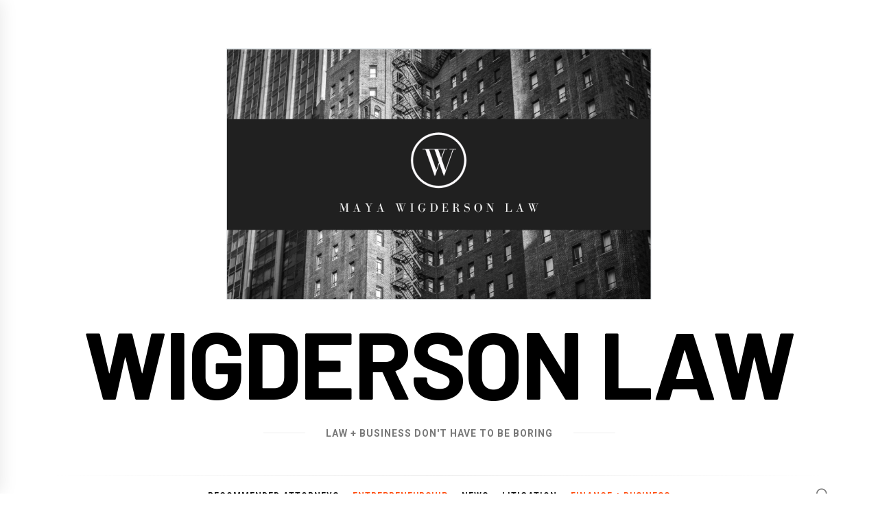

--- FILE ---
content_type: text/html; charset=UTF-8
request_url: https://www.wigderson.com/setting-up-infrastructure-for-a-new-business-how-to-start-a-supplement-company/
body_size: 13756
content:
<!DOCTYPE html>
<html lang="en-US" prefix="og: https://ogp.me/ns#">
<head>
    <meta charset="UTF-8">
    <meta name="viewport" content="width=device-width, initial-scale=1.0, maximum-scale=1.0, user-scalable=no" />
    <link rel="profile" href="https://gmpg.org/xfn/11">

    	<style>img:is([sizes="auto" i], [sizes^="auto," i]) { contain-intrinsic-size: 3000px 1500px }</style>
		<meta name="robots" content="index" />

<!-- Search Engine Optimization by Rank Math PRO - https://rankmath.com/ -->
<title>Setting Up Infrastructure For a New Business: How To Start A Supplement Company - Wigderson Law</title>
<meta name="description" content="Vitamins and supplements are a booming enterprise in today&#039;s world. Health and wellness are especially popular right now, amidst the coronavirus pandemic."/>
<meta name="robots" content="follow, index, max-snippet:-1, max-video-preview:-1, max-image-preview:large"/>
<link rel="canonical" href="https://www.wigderson.com/setting-up-infrastructure-for-a-new-business-how-to-start-a-supplement-company/" />
<meta property="og:locale" content="en_US" />
<meta property="og:type" content="article" />
<meta property="og:title" content="Setting Up Infrastructure For a New Business: How To Start A Supplement Company - Wigderson Law" />
<meta property="og:description" content="Vitamins and supplements are a booming enterprise in today&#039;s world. Health and wellness are especially popular right now, amidst the coronavirus pandemic." />
<meta property="og:url" content="https://www.wigderson.com/setting-up-infrastructure-for-a-new-business-how-to-start-a-supplement-company/" />
<meta property="og:site_name" content="Wigderson Law" />
<meta property="article:section" content="Entrepreneurship" />
<meta property="og:updated_time" content="2020-10-21T13:59:13+00:00" />
<meta property="og:image" content="https://www.wigderson.com/wp-content/uploads/2020/10/pic1-40.jpg" />
<meta property="og:image:secure_url" content="https://www.wigderson.com/wp-content/uploads/2020/10/pic1-40.jpg" />
<meta property="og:image:width" content="1920" />
<meta property="og:image:height" content="1280" />
<meta property="og:image:alt" content="Setting Up Infrastructure For a New Business: How To Start A Supplement Company" />
<meta property="og:image:type" content="image/jpeg" />
<meta property="article:published_time" content="2020-10-21T13:59:08+00:00" />
<meta property="article:modified_time" content="2020-10-21T13:59:13+00:00" />
<meta name="twitter:card" content="summary_large_image" />
<meta name="twitter:title" content="Setting Up Infrastructure For a New Business: How To Start A Supplement Company - Wigderson Law" />
<meta name="twitter:description" content="Vitamins and supplements are a booming enterprise in today&#039;s world. Health and wellness are especially popular right now, amidst the coronavirus pandemic." />
<meta name="twitter:image" content="https://www.wigderson.com/wp-content/uploads/2020/10/pic1-40.jpg" />
<meta name="twitter:label1" content="Written by" />
<meta name="twitter:data1" content="Lucy Riley" />
<meta name="twitter:label2" content="Time to read" />
<meta name="twitter:data2" content="3 minutes" />
<script type="application/ld+json" class="rank-math-schema-pro">{"@context":"https://schema.org","@graph":[{"@type":["Website","Organization"],"@id":"https://www.wigderson.com/#organization","name":"Wigderson Law","url":"https://www.wigderson.com"},{"@type":"WebSite","@id":"https://www.wigderson.com/#website","url":"https://www.wigderson.com","name":"Wigderson Law","publisher":{"@id":"https://www.wigderson.com/#organization"},"inLanguage":"en-US"},{"@type":"ImageObject","@id":"https://www.wigderson.com/wp-content/uploads/2020/10/pic1-40.jpg","url":"https://www.wigderson.com/wp-content/uploads/2020/10/pic1-40.jpg","width":"1920","height":"1280","inLanguage":"en-US"},{"@type":"WebPage","@id":"https://www.wigderson.com/setting-up-infrastructure-for-a-new-business-how-to-start-a-supplement-company/#webpage","url":"https://www.wigderson.com/setting-up-infrastructure-for-a-new-business-how-to-start-a-supplement-company/","name":"Setting Up Infrastructure For a New Business: How To Start A Supplement Company - Wigderson Law","datePublished":"2020-10-21T13:59:08+00:00","dateModified":"2020-10-21T13:59:13+00:00","isPartOf":{"@id":"https://www.wigderson.com/#website"},"primaryImageOfPage":{"@id":"https://www.wigderson.com/wp-content/uploads/2020/10/pic1-40.jpg"},"inLanguage":"en-US"},{"@type":"Person","@id":"https://www.wigderson.com/author/lucy-riley/","name":"Lucy Riley","url":"https://www.wigderson.com/author/lucy-riley/","image":{"@type":"ImageObject","@id":"https://secure.gravatar.com/avatar/feb907012854385da9ca27956389fda6f4107000f2d07513ff6fb93500b743c8?s=96&amp;d=mm&amp;r=g","url":"https://secure.gravatar.com/avatar/feb907012854385da9ca27956389fda6f4107000f2d07513ff6fb93500b743c8?s=96&amp;d=mm&amp;r=g","caption":"Lucy Riley","inLanguage":"en-US"},"worksFor":{"@id":"https://www.wigderson.com/#organization"}},{"@type":"BlogPosting","headline":"Setting Up Infrastructure For a New Business: How To Start A Supplement Company - Wigderson Law","datePublished":"2020-10-21T13:59:08+00:00","dateModified":"2020-10-21T13:59:13+00:00","articleSection":"Entrepreneurship, Finance + Business","author":{"@id":"https://www.wigderson.com/author/lucy-riley/","name":"Lucy Riley"},"publisher":{"@id":"https://www.wigderson.com/#organization"},"description":"Vitamins and\u00a0supplements are a booming enterprise\u00a0in today&#039;s world. Health and wellness are especially popular right now, amidst the coronavirus pandemic.","name":"Setting Up Infrastructure For a New Business: How To Start A Supplement Company - Wigderson Law","@id":"https://www.wigderson.com/setting-up-infrastructure-for-a-new-business-how-to-start-a-supplement-company/#richSnippet","isPartOf":{"@id":"https://www.wigderson.com/setting-up-infrastructure-for-a-new-business-how-to-start-a-supplement-company/#webpage"},"image":{"@id":"https://www.wigderson.com/wp-content/uploads/2020/10/pic1-40.jpg"},"inLanguage":"en-US","mainEntityOfPage":{"@id":"https://www.wigderson.com/setting-up-infrastructure-for-a-new-business-how-to-start-a-supplement-company/#webpage"}}]}</script>
<!-- /Rank Math WordPress SEO plugin -->

<link rel='dns-prefetch' href='//fonts.googleapis.com' />
<link rel='dns-prefetch' href='//www.googletagmanager.com' />
<link rel="alternate" type="application/rss+xml" title="Wigderson Law &raquo; Feed" href="https://www.wigderson.com/feed/" />
<link rel="alternate" type="application/rss+xml" title="Wigderson Law &raquo; Comments Feed" href="https://www.wigderson.com/comments/feed/" />
<script type="text/javascript">
/* <![CDATA[ */
window._wpemojiSettings = {"baseUrl":"https:\/\/s.w.org\/images\/core\/emoji\/16.0.1\/72x72\/","ext":".png","svgUrl":"https:\/\/s.w.org\/images\/core\/emoji\/16.0.1\/svg\/","svgExt":".svg","source":{"concatemoji":"https:\/\/www.wigderson.com\/wp-includes\/js\/wp-emoji-release.min.js"}};
/*! This file is auto-generated */
!function(s,n){var o,i,e;function c(e){try{var t={supportTests:e,timestamp:(new Date).valueOf()};sessionStorage.setItem(o,JSON.stringify(t))}catch(e){}}function p(e,t,n){e.clearRect(0,0,e.canvas.width,e.canvas.height),e.fillText(t,0,0);var t=new Uint32Array(e.getImageData(0,0,e.canvas.width,e.canvas.height).data),a=(e.clearRect(0,0,e.canvas.width,e.canvas.height),e.fillText(n,0,0),new Uint32Array(e.getImageData(0,0,e.canvas.width,e.canvas.height).data));return t.every(function(e,t){return e===a[t]})}function u(e,t){e.clearRect(0,0,e.canvas.width,e.canvas.height),e.fillText(t,0,0);for(var n=e.getImageData(16,16,1,1),a=0;a<n.data.length;a++)if(0!==n.data[a])return!1;return!0}function f(e,t,n,a){switch(t){case"flag":return n(e,"\ud83c\udff3\ufe0f\u200d\u26a7\ufe0f","\ud83c\udff3\ufe0f\u200b\u26a7\ufe0f")?!1:!n(e,"\ud83c\udde8\ud83c\uddf6","\ud83c\udde8\u200b\ud83c\uddf6")&&!n(e,"\ud83c\udff4\udb40\udc67\udb40\udc62\udb40\udc65\udb40\udc6e\udb40\udc67\udb40\udc7f","\ud83c\udff4\u200b\udb40\udc67\u200b\udb40\udc62\u200b\udb40\udc65\u200b\udb40\udc6e\u200b\udb40\udc67\u200b\udb40\udc7f");case"emoji":return!a(e,"\ud83e\udedf")}return!1}function g(e,t,n,a){var r="undefined"!=typeof WorkerGlobalScope&&self instanceof WorkerGlobalScope?new OffscreenCanvas(300,150):s.createElement("canvas"),o=r.getContext("2d",{willReadFrequently:!0}),i=(o.textBaseline="top",o.font="600 32px Arial",{});return e.forEach(function(e){i[e]=t(o,e,n,a)}),i}function t(e){var t=s.createElement("script");t.src=e,t.defer=!0,s.head.appendChild(t)}"undefined"!=typeof Promise&&(o="wpEmojiSettingsSupports",i=["flag","emoji"],n.supports={everything:!0,everythingExceptFlag:!0},e=new Promise(function(e){s.addEventListener("DOMContentLoaded",e,{once:!0})}),new Promise(function(t){var n=function(){try{var e=JSON.parse(sessionStorage.getItem(o));if("object"==typeof e&&"number"==typeof e.timestamp&&(new Date).valueOf()<e.timestamp+604800&&"object"==typeof e.supportTests)return e.supportTests}catch(e){}return null}();if(!n){if("undefined"!=typeof Worker&&"undefined"!=typeof OffscreenCanvas&&"undefined"!=typeof URL&&URL.createObjectURL&&"undefined"!=typeof Blob)try{var e="postMessage("+g.toString()+"("+[JSON.stringify(i),f.toString(),p.toString(),u.toString()].join(",")+"));",a=new Blob([e],{type:"text/javascript"}),r=new Worker(URL.createObjectURL(a),{name:"wpTestEmojiSupports"});return void(r.onmessage=function(e){c(n=e.data),r.terminate(),t(n)})}catch(e){}c(n=g(i,f,p,u))}t(n)}).then(function(e){for(var t in e)n.supports[t]=e[t],n.supports.everything=n.supports.everything&&n.supports[t],"flag"!==t&&(n.supports.everythingExceptFlag=n.supports.everythingExceptFlag&&n.supports[t]);n.supports.everythingExceptFlag=n.supports.everythingExceptFlag&&!n.supports.flag,n.DOMReady=!1,n.readyCallback=function(){n.DOMReady=!0}}).then(function(){return e}).then(function(){var e;n.supports.everything||(n.readyCallback(),(e=n.source||{}).concatemoji?t(e.concatemoji):e.wpemoji&&e.twemoji&&(t(e.twemoji),t(e.wpemoji)))}))}((window,document),window._wpemojiSettings);
/* ]]> */
</script>
<style id='wp-emoji-styles-inline-css' type='text/css'>

	img.wp-smiley, img.emoji {
		display: inline !important;
		border: none !important;
		box-shadow: none !important;
		height: 1em !important;
		width: 1em !important;
		margin: 0 0.07em !important;
		vertical-align: -0.1em !important;
		background: none !important;
		padding: 0 !important;
	}
</style>
<link rel='stylesheet' id='wp-block-library-css' href='https://www.wigderson.com/wp-includes/css/dist/block-library/style.min.css' type='text/css' media='all' />
<style id='classic-theme-styles-inline-css' type='text/css'>
/*! This file is auto-generated */
.wp-block-button__link{color:#fff;background-color:#32373c;border-radius:9999px;box-shadow:none;text-decoration:none;padding:calc(.667em + 2px) calc(1.333em + 2px);font-size:1.125em}.wp-block-file__button{background:#32373c;color:#fff;text-decoration:none}
</style>
<style id='global-styles-inline-css' type='text/css'>
:root{--wp--preset--aspect-ratio--square: 1;--wp--preset--aspect-ratio--4-3: 4/3;--wp--preset--aspect-ratio--3-4: 3/4;--wp--preset--aspect-ratio--3-2: 3/2;--wp--preset--aspect-ratio--2-3: 2/3;--wp--preset--aspect-ratio--16-9: 16/9;--wp--preset--aspect-ratio--9-16: 9/16;--wp--preset--color--black: #000000;--wp--preset--color--cyan-bluish-gray: #abb8c3;--wp--preset--color--white: #ffffff;--wp--preset--color--pale-pink: #f78da7;--wp--preset--color--vivid-red: #cf2e2e;--wp--preset--color--luminous-vivid-orange: #ff6900;--wp--preset--color--luminous-vivid-amber: #fcb900;--wp--preset--color--light-green-cyan: #7bdcb5;--wp--preset--color--vivid-green-cyan: #00d084;--wp--preset--color--pale-cyan-blue: #8ed1fc;--wp--preset--color--vivid-cyan-blue: #0693e3;--wp--preset--color--vivid-purple: #9b51e0;--wp--preset--gradient--vivid-cyan-blue-to-vivid-purple: linear-gradient(135deg,rgba(6,147,227,1) 0%,rgb(155,81,224) 100%);--wp--preset--gradient--light-green-cyan-to-vivid-green-cyan: linear-gradient(135deg,rgb(122,220,180) 0%,rgb(0,208,130) 100%);--wp--preset--gradient--luminous-vivid-amber-to-luminous-vivid-orange: linear-gradient(135deg,rgba(252,185,0,1) 0%,rgba(255,105,0,1) 100%);--wp--preset--gradient--luminous-vivid-orange-to-vivid-red: linear-gradient(135deg,rgba(255,105,0,1) 0%,rgb(207,46,46) 100%);--wp--preset--gradient--very-light-gray-to-cyan-bluish-gray: linear-gradient(135deg,rgb(238,238,238) 0%,rgb(169,184,195) 100%);--wp--preset--gradient--cool-to-warm-spectrum: linear-gradient(135deg,rgb(74,234,220) 0%,rgb(151,120,209) 20%,rgb(207,42,186) 40%,rgb(238,44,130) 60%,rgb(251,105,98) 80%,rgb(254,248,76) 100%);--wp--preset--gradient--blush-light-purple: linear-gradient(135deg,rgb(255,206,236) 0%,rgb(152,150,240) 100%);--wp--preset--gradient--blush-bordeaux: linear-gradient(135deg,rgb(254,205,165) 0%,rgb(254,45,45) 50%,rgb(107,0,62) 100%);--wp--preset--gradient--luminous-dusk: linear-gradient(135deg,rgb(255,203,112) 0%,rgb(199,81,192) 50%,rgb(65,88,208) 100%);--wp--preset--gradient--pale-ocean: linear-gradient(135deg,rgb(255,245,203) 0%,rgb(182,227,212) 50%,rgb(51,167,181) 100%);--wp--preset--gradient--electric-grass: linear-gradient(135deg,rgb(202,248,128) 0%,rgb(113,206,126) 100%);--wp--preset--gradient--midnight: linear-gradient(135deg,rgb(2,3,129) 0%,rgb(40,116,252) 100%);--wp--preset--font-size--small: 13px;--wp--preset--font-size--medium: 20px;--wp--preset--font-size--large: 36px;--wp--preset--font-size--x-large: 42px;--wp--preset--spacing--20: 0.44rem;--wp--preset--spacing--30: 0.67rem;--wp--preset--spacing--40: 1rem;--wp--preset--spacing--50: 1.5rem;--wp--preset--spacing--60: 2.25rem;--wp--preset--spacing--70: 3.38rem;--wp--preset--spacing--80: 5.06rem;--wp--preset--shadow--natural: 6px 6px 9px rgba(0, 0, 0, 0.2);--wp--preset--shadow--deep: 12px 12px 50px rgba(0, 0, 0, 0.4);--wp--preset--shadow--sharp: 6px 6px 0px rgba(0, 0, 0, 0.2);--wp--preset--shadow--outlined: 6px 6px 0px -3px rgba(255, 255, 255, 1), 6px 6px rgba(0, 0, 0, 1);--wp--preset--shadow--crisp: 6px 6px 0px rgba(0, 0, 0, 1);}:where(.is-layout-flex){gap: 0.5em;}:where(.is-layout-grid){gap: 0.5em;}body .is-layout-flex{display: flex;}.is-layout-flex{flex-wrap: wrap;align-items: center;}.is-layout-flex > :is(*, div){margin: 0;}body .is-layout-grid{display: grid;}.is-layout-grid > :is(*, div){margin: 0;}:where(.wp-block-columns.is-layout-flex){gap: 2em;}:where(.wp-block-columns.is-layout-grid){gap: 2em;}:where(.wp-block-post-template.is-layout-flex){gap: 1.25em;}:where(.wp-block-post-template.is-layout-grid){gap: 1.25em;}.has-black-color{color: var(--wp--preset--color--black) !important;}.has-cyan-bluish-gray-color{color: var(--wp--preset--color--cyan-bluish-gray) !important;}.has-white-color{color: var(--wp--preset--color--white) !important;}.has-pale-pink-color{color: var(--wp--preset--color--pale-pink) !important;}.has-vivid-red-color{color: var(--wp--preset--color--vivid-red) !important;}.has-luminous-vivid-orange-color{color: var(--wp--preset--color--luminous-vivid-orange) !important;}.has-luminous-vivid-amber-color{color: var(--wp--preset--color--luminous-vivid-amber) !important;}.has-light-green-cyan-color{color: var(--wp--preset--color--light-green-cyan) !important;}.has-vivid-green-cyan-color{color: var(--wp--preset--color--vivid-green-cyan) !important;}.has-pale-cyan-blue-color{color: var(--wp--preset--color--pale-cyan-blue) !important;}.has-vivid-cyan-blue-color{color: var(--wp--preset--color--vivid-cyan-blue) !important;}.has-vivid-purple-color{color: var(--wp--preset--color--vivid-purple) !important;}.has-black-background-color{background-color: var(--wp--preset--color--black) !important;}.has-cyan-bluish-gray-background-color{background-color: var(--wp--preset--color--cyan-bluish-gray) !important;}.has-white-background-color{background-color: var(--wp--preset--color--white) !important;}.has-pale-pink-background-color{background-color: var(--wp--preset--color--pale-pink) !important;}.has-vivid-red-background-color{background-color: var(--wp--preset--color--vivid-red) !important;}.has-luminous-vivid-orange-background-color{background-color: var(--wp--preset--color--luminous-vivid-orange) !important;}.has-luminous-vivid-amber-background-color{background-color: var(--wp--preset--color--luminous-vivid-amber) !important;}.has-light-green-cyan-background-color{background-color: var(--wp--preset--color--light-green-cyan) !important;}.has-vivid-green-cyan-background-color{background-color: var(--wp--preset--color--vivid-green-cyan) !important;}.has-pale-cyan-blue-background-color{background-color: var(--wp--preset--color--pale-cyan-blue) !important;}.has-vivid-cyan-blue-background-color{background-color: var(--wp--preset--color--vivid-cyan-blue) !important;}.has-vivid-purple-background-color{background-color: var(--wp--preset--color--vivid-purple) !important;}.has-black-border-color{border-color: var(--wp--preset--color--black) !important;}.has-cyan-bluish-gray-border-color{border-color: var(--wp--preset--color--cyan-bluish-gray) !important;}.has-white-border-color{border-color: var(--wp--preset--color--white) !important;}.has-pale-pink-border-color{border-color: var(--wp--preset--color--pale-pink) !important;}.has-vivid-red-border-color{border-color: var(--wp--preset--color--vivid-red) !important;}.has-luminous-vivid-orange-border-color{border-color: var(--wp--preset--color--luminous-vivid-orange) !important;}.has-luminous-vivid-amber-border-color{border-color: var(--wp--preset--color--luminous-vivid-amber) !important;}.has-light-green-cyan-border-color{border-color: var(--wp--preset--color--light-green-cyan) !important;}.has-vivid-green-cyan-border-color{border-color: var(--wp--preset--color--vivid-green-cyan) !important;}.has-pale-cyan-blue-border-color{border-color: var(--wp--preset--color--pale-cyan-blue) !important;}.has-vivid-cyan-blue-border-color{border-color: var(--wp--preset--color--vivid-cyan-blue) !important;}.has-vivid-purple-border-color{border-color: var(--wp--preset--color--vivid-purple) !important;}.has-vivid-cyan-blue-to-vivid-purple-gradient-background{background: var(--wp--preset--gradient--vivid-cyan-blue-to-vivid-purple) !important;}.has-light-green-cyan-to-vivid-green-cyan-gradient-background{background: var(--wp--preset--gradient--light-green-cyan-to-vivid-green-cyan) !important;}.has-luminous-vivid-amber-to-luminous-vivid-orange-gradient-background{background: var(--wp--preset--gradient--luminous-vivid-amber-to-luminous-vivid-orange) !important;}.has-luminous-vivid-orange-to-vivid-red-gradient-background{background: var(--wp--preset--gradient--luminous-vivid-orange-to-vivid-red) !important;}.has-very-light-gray-to-cyan-bluish-gray-gradient-background{background: var(--wp--preset--gradient--very-light-gray-to-cyan-bluish-gray) !important;}.has-cool-to-warm-spectrum-gradient-background{background: var(--wp--preset--gradient--cool-to-warm-spectrum) !important;}.has-blush-light-purple-gradient-background{background: var(--wp--preset--gradient--blush-light-purple) !important;}.has-blush-bordeaux-gradient-background{background: var(--wp--preset--gradient--blush-bordeaux) !important;}.has-luminous-dusk-gradient-background{background: var(--wp--preset--gradient--luminous-dusk) !important;}.has-pale-ocean-gradient-background{background: var(--wp--preset--gradient--pale-ocean) !important;}.has-electric-grass-gradient-background{background: var(--wp--preset--gradient--electric-grass) !important;}.has-midnight-gradient-background{background: var(--wp--preset--gradient--midnight) !important;}.has-small-font-size{font-size: var(--wp--preset--font-size--small) !important;}.has-medium-font-size{font-size: var(--wp--preset--font-size--medium) !important;}.has-large-font-size{font-size: var(--wp--preset--font-size--large) !important;}.has-x-large-font-size{font-size: var(--wp--preset--font-size--x-large) !important;}
:where(.wp-block-post-template.is-layout-flex){gap: 1.25em;}:where(.wp-block-post-template.is-layout-grid){gap: 1.25em;}
:where(.wp-block-columns.is-layout-flex){gap: 2em;}:where(.wp-block-columns.is-layout-grid){gap: 2em;}
:root :where(.wp-block-pullquote){font-size: 1.5em;line-height: 1.6;}
</style>
<link crossorigin="anonymous" rel='stylesheet' id='blog-prime-google-fonts-css' href='https://fonts.googleapis.com/css?family=Roboto:300,300i,400,400i,700,700i|Barlow:300,300i,400,400i,700,700i|Playfair%20Display:400,400i,700,700i' type='text/css' media='all' />
<link rel='stylesheet' id='ionicons-css' href='https://www.wigderson.com/wp-content/themes/blog-prime/assets/lib/ionicons/css/ionicons.min.css' type='text/css' media='all' />
<link rel='stylesheet' id='slick-css' href='https://www.wigderson.com/wp-content/themes/blog-prime/assets/lib/slick/css/slick.min.css' type='text/css' media='all' />
<link rel='stylesheet' id='magnific-popup-css' href='https://www.wigderson.com/wp-content/themes/blog-prime/assets/lib/magnific-popup/magnific-popup.css' type='text/css' media='all' />
<link rel='stylesheet' id='sidr-nav-css' href='https://www.wigderson.com/wp-content/themes/blog-prime/assets/lib/sidr/css/jquery.sidr.dark.css' type='text/css' media='all' />
<link rel='stylesheet' id='aos-css' href='https://www.wigderson.com/wp-content/themes/blog-prime/assets/lib/aos/css/aos.css' type='text/css' media='all' />
<link rel='stylesheet' id='blog-prime-style-css' href='https://www.wigderson.com/wp-content/themes/blog-prime/style.css' type='text/css' media='all' />
<script type="text/javascript" src="https://www.wigderson.com/wp-content/plugins/enable-jquery-migrate-helper/js/jquery/jquery-1.12.4-wp.js" id="jquery-core-js"></script>
<script type="text/javascript" src="https://www.wigderson.com/wp-content/plugins/enable-jquery-migrate-helper/js/jquery-migrate/jquery-migrate-1.4.1-wp.js" id="jquery-migrate-js"></script>
<script type="text/javascript" src="https://www.wigderson.com/wp-content/plugins/metasync/public/js/metasync-public.js" id="metasync-js"></script>
<link rel="https://api.w.org/" href="https://www.wigderson.com/wp-json/" /><link rel="alternate" title="JSON" type="application/json" href="https://www.wigderson.com/wp-json/wp/v2/posts/185" /><link rel="EditURI" type="application/rsd+xml" title="RSD" href="https://www.wigderson.com/xmlrpc.php?rsd" />
<meta name="generator" content="WordPress 6.8.2" />
<link rel='shortlink' href='https://www.wigderson.com/?p=185' />
<link rel="alternate" title="oEmbed (JSON)" type="application/json+oembed" href="https://www.wigderson.com/wp-json/oembed/1.0/embed?url=https%3A%2F%2Fwww.wigderson.com%2Fsetting-up-infrastructure-for-a-new-business-how-to-start-a-supplement-company%2F" />
<link rel="alternate" title="oEmbed (XML)" type="text/xml+oembed" href="https://www.wigderson.com/wp-json/oembed/1.0/embed?url=https%3A%2F%2Fwww.wigderson.com%2Fsetting-up-infrastructure-for-a-new-business-how-to-start-a-supplement-company%2F&#038;format=xml" />
<meta name="generator" content="Site Kit by Google 1.168.0" /><style type="text/css">.recentcomments a{display:inline !important;padding:0 !important;margin:0 !important;}</style>
<!-- Google Tag Manager -->
<script>(function(w,d,s,l,i){w[l]=w[l]||[];w[l].push({'gtm.start':
new Date().getTime(),event:'gtm.js'});var f=d.getElementsByTagName(s)[0],
j=d.createElement(s),dl=l!='dataLayer'?'&l='+l:'';j.async=true;j.src=
'https://www.googletagmanager.com/gtm.js?id='+i+dl;f.parentNode.insertBefore(j,f);
})(window,document,'script','dataLayer','GTM-KT4ZWSXL');</script>
<!-- End Google Tag Manager -->

<script type="text/javascript" id="searchatlas" src="https://dashboard.searchatlas.com/scripts/seoAutopilot.js"></script>
<link rel="amphtml" href="https://www.wigderson.com/setting-up-infrastructure-for-a-new-business-how-to-start-a-supplement-company/amp/"><link rel="icon" href="https://www.wigderson.com/wp-content/uploads/2020/09/Screen-Shot-2020-09-14-at-12.40.39-PM-150x150.png" sizes="32x32" />
<link rel="icon" href="https://www.wigderson.com/wp-content/uploads/2020/09/Screen-Shot-2020-09-14-at-12.40.39-PM.png" sizes="192x192" />
<link rel="apple-touch-icon" href="https://www.wigderson.com/wp-content/uploads/2020/09/Screen-Shot-2020-09-14-at-12.40.39-PM.png" />
<meta name="msapplication-TileImage" content="https://www.wigderson.com/wp-content/uploads/2020/09/Screen-Shot-2020-09-14-at-12.40.39-PM.png" />
</head>

<body class="wp-singular post-template-default single single-post postid-185 single-format-standard wp-custom-logo wp-theme-blog-prime right-sidebar no-offcanvas">
    
    <div class="preloader">
        <div class="blobs">
            <div class="blob-center"></div>
            <div class="blob"></div>
            <div class="blob"></div>
            <div class="blob"></div>
            <div class="blob"></div>
            <div class="blob"></div>
            <div class="blob"></div>
        </div>
        <svg xmlns="http://www.w3.org/2000/svg" version="1.1">
            <defs>
                <filter id="goo">
                    <feGaussianBlur in="SourceGraphic" stdDeviation="10" result="blur" />
                    <feColorMatrix in="blur" values="1 0 0 0 0  0 1 0 0 0  0 0 1 0 0  0 0 0 18 -7" result="goo" />
                    <feBlend in="SourceGraphic" in2="goo" />
                </filter>
            </defs>
        </svg>

    </div>


<div id="page" class="site">
    <a class="skip-link screen-reader-text" href="#content">Skip to content</a>

    
    <header id="masthead" class="site-header " >
        
        <div class="site-middlebar twp-align-center">
            <div class="wrapper">
                <div class="middlebar-items">

                    <div class="site-branding">
                        <a href="https://www.wigderson.com/" class="custom-logo-link" rel="home"><img width="1684" height="996" src="https://www.wigderson.com/wp-content/uploads/2020/09/wigderson-law.png" class="custom-logo" alt="Wigderson Law" decoding="async" fetchpriority="high" srcset="https://www.wigderson.com/wp-content/uploads/2020/09/wigderson-law.png 1684w, https://www.wigderson.com/wp-content/uploads/2020/09/wigderson-law-300x177.png 300w, https://www.wigderson.com/wp-content/uploads/2020/09/wigderson-law-768x454.png 768w, https://www.wigderson.com/wp-content/uploads/2020/09/wigderson-law-1024x606.png 1024w" sizes="(max-width: 1684px) 100vw, 1684px" /></a>                            <p class="site-title">
                                <a href="https://www.wigderson.com/" rel="home">Wigderson Law</a>
                            </p>
                                                    <p class="site-description">
                               <span>Law + Business Don&#039;t Have to be Boring</span>
                            </p>
                                            </div><!-- .site-branding -->

                    
                </div>
            </div>
        </div>
        <nav id="site-navigation" class="main-navigation">
            <div class="wrapper">
                <div class="navigation-area">

                                        <div class="nav-right">
                        
                        <span class="icon-search">
                            <i class="ion-ios-search"></i>
                        </span>

                        
                                                
                    </div>

                    <div class="toggle-menu" aria-controls="primary-menu" aria-expanded="false">
                        <a class="offcanvas-toggle" href="#">
                            <div class="trigger-icon">
                               <span class="menu-label">
                                    Menu                                </span>
                            </div>
                        </a>
                    </div>

                    <div class="menu"><ul id="primary-menu" class="menu"><li id="menu-item-25" class="menu-item menu-item-type-taxonomy menu-item-object-category menu-item-25"><a href="https://www.wigderson.com/recommended-attorneys/">Recommended Attorneys</a></li>
<li id="menu-item-26" class="menu-item menu-item-type-taxonomy menu-item-object-category current-post-ancestor current-menu-parent current-post-parent menu-item-26"><a href="https://www.wigderson.com/entrepreneurship/">Entrepreneurship</a></li>
<li id="menu-item-27" class="menu-item menu-item-type-taxonomy menu-item-object-category menu-item-27"><a href="https://www.wigderson.com/news/">News</a></li>
<li id="menu-item-28" class="menu-item menu-item-type-taxonomy menu-item-object-category menu-item-28"><a href="https://www.wigderson.com/litigation/">Litigation</a></li>
<li id="menu-item-37" class="menu-item menu-item-type-taxonomy menu-item-object-category current-post-ancestor current-menu-parent current-post-parent menu-item-37"><a href="https://www.wigderson.com/finance-business/">Finance + Business</a></li>
</ul></div>                </div>
            </div>
        </nav><!-- #site-navigation -->
    </header><!-- #masthead -->

    
        <div class="twp-inner-banner">
            <div class="wrapper">

                <nav role="navigation" aria-label="Breadcrumbs" class="breadcrumb-trail breadcrumbs" itemprop="breadcrumb"><ul class="trail-items" itemscope itemtype="http://schema.org/BreadcrumbList"><meta name="numberOfItems" content="3" /><meta name="itemListOrder" content="Ascending" /><li itemprop="itemListElement" itemscope itemtype="http://schema.org/ListItem" class="trail-item trail-begin"><a href="https://www.wigderson.com/" rel="home"><span itemprop="name">Home</span></a><meta itemprop="position" content="1" /></li><li itemprop="itemListElement" itemscope itemtype="http://schema.org/ListItem" class="trail-item"><a href="https://www.wigderson.com/entrepreneurship/"><span itemprop="name">Entrepreneurship</span></a><meta itemprop="position" content="2" /></li><li itemprop="itemListElement" itemscope itemtype="http://schema.org/ListItem" class="trail-item trail-end"><span itemprop="name">Setting Up Infrastructure For a New Business: How To Start A Supplement Company</span><meta itemprop="position" content="3" /></li></ul></nav>
                <div class="twp-banner-details">

                    <div class="entry-meta entry-meta-category"><span class="cat-links"><a href="https://www.wigderson.com/entrepreneurship/" rel="category tag">Entrepreneurship</a> <a href="https://www.wigderson.com/finance-business/" rel="category tag">Finance + Business</a></span></div><header class="entry-header"><h1 class="entry-title entry-title-big">Setting Up Infrastructure For a New Business: How To Start A Supplement Company</h1>
                                    <div class="entry-meta">
                                        <span class="author-img"> </span><span class="byline"> <span class="author vcard"><a class="url fn n" href="https://www.wigderson.com/author/lucy-riley/">Lucy Riley</a></span></span><span class='sep-date-author'><i class='ion ion-ios-remove'></i></span><span class="posted-on"><a href="https://www.wigderson.com/2020/10/21/" rel="bookmark"><time class="entry-date published" datetime="2020-10-21T13:59:08+00:00">October 21, 2020</time><time class="updated" datetime="2020-10-21T13:59:13+00:00">October 21, 2020</time></a></span>                                    </div><!-- .entry-meta -->

                                </header>
			<div class="post-thumbnail">
				<img width="1920" height="1280" src="https://www.wigderson.com/wp-content/uploads/2020/10/pic1-40.jpg" class="attachment-post-thumbnail size-post-thumbnail wp-post-image" alt="" decoding="async" srcset="https://www.wigderson.com/wp-content/uploads/2020/10/pic1-40.jpg 1920w, https://www.wigderson.com/wp-content/uploads/2020/10/pic1-40-300x200.jpg 300w, https://www.wigderson.com/wp-content/uploads/2020/10/pic1-40-1024x683.jpg 1024w, https://www.wigderson.com/wp-content/uploads/2020/10/pic1-40-768x512.jpg 768w, https://www.wigderson.com/wp-content/uploads/2020/10/pic1-40-1536x1024.jpg 1536w" sizes="(max-width: 1920px) 100vw, 1920px" />                <div class="post-thumbnail-corner"></div>
			</div><!-- .post-thumbnail -->

		
                </div>

            </div>
        </div>
    
    
    <div id="content" class="site-content">
    <div id="primary" class="content-area">
        <main id="main" class="site-main">

            
<article id="post-185" class="post-185 post type-post status-publish format-standard has-post-thumbnail hentry category-entrepreneurship category-finance-business" >

			
		
		<div class="article-details">
			
			
			<div class="entry-content">
				<figure><img decoding="async" src="https://images.unsplash.com/photo-1565071783280-719b01b29912?ixlib=rb-1.2.1&amp;q=85&amp;fm=jpg&amp;crop=entropy&amp;cs=srgb&amp;ixid=eyJhcHBfaWQiOjk2NDA3fQ" alt="img" /></figure>
<p>Vitamins and <a href="https://www.forbes.com/sites/isisbriones/2019/11/26/iin-institute-for-integrative-nutrition/#551ff7704385" target="_blank" rel="noopener">supplements are a booming enterprise </a>in today&#8217;s world. Health and wellness are especially popular right now, amidst the coronavirus pandemic. Starting your own supplement business from scratch isn&#8217;t as difficult as you may think, but it does take dedication and access to the proper tools. If your company takes advantage of the resources available and creates strategic partnerships, your day-to-day operations during the outbreak of COVID-19 can still run smoothly and be profitable.</p>
<h2>Find a Trusted Supplement Manufacturer</h2>
<figure><img decoding="async" src="https://images.unsplash.com/photo-1571170325987-246d81c2f6f2?ixlib=rb-1.2.1&amp;q=85&amp;fm=jpg&amp;crop=entropy&amp;cs=srgb&amp;ixid=eyJhcHBfaWQiOjk2NDA3fQ" alt="img" /></figure>
<p>The right manufacturer can make all the difference for your supplement products. Especially now, with the pandemic at the forefront of everyone&#8217;s mind, it&#8217;s essential to use a manufacturer who provides the best possible support and takes extra precautionary measures throughout the entire manufacturing process. The physical handling of your supplements and packaging during the manufacturing processes has never been more important. Health, safety, and advanced hygiene practices should be the priorities of any manufacturer you decide to partner with for your products.</p>
<figure><img decoding="async" src="https://images.unsplash.com/photo-1559087316-6b27308e53f6?ixlib=rb-1.2.1&amp;q=85&amp;fm=jpg&amp;crop=entropy&amp;cs=srgb&amp;ixid=eyJhcHBfaWQiOjk2NDA3fQ" alt="img" /></figure>
<p>Makers Nutrition (<a href="https://www.makersnutrition.com/" target="_blank" rel="noopener">makersnutrition.com</a>) realizes the essential needs and manufacturing demands of your company and your customers. During these uncertain times, Makers Nutrition understands they are an essential service, and that&#8217;s why they have revamped all of their manufacturing processes and standard operating procedures (SOPs) to prevent the spread of any illness. They strive to reach their peak operating capacity will still maintaining strict safety and cleanliness measures. The changes to Makers Nutrition&#8217;s box policies reflect the increased scrutiny of major retailers when it comes to consumer safety during the time of COVID-19.</p>
<p>Makers Nutrition&#8217;s facility provides the full operation for creating highly effective supplements and plays a major role in public health during this outbreak of COVID-19. Makers Nutrition has extensive industry experience that has prepared them for the uncertain future of the United States caused by the pandemic. They work with major retailers and prioritize great supplier relationships in order to offer their clients the best possible support and ingredients for their manufactured supplements. They offer product configurations with super greens, vitamin C, nutritional proteins, multivitamins, electrolytes, and many more ingredients that promote immunity and good health.</p>
<h2>Software-Defined Operations Optimize Your Workflow</h2>
<p>The unfortunate circumstance humanity faces currently with the pandemic has moved commerce almost completely to the internet. Now, the majority of business operations, from inventory orders to sales, and customer communication takes place online. Integrating software-based automation into your business operations and manufacturing processes is the most efficient way to make it through this stressful time. Turbot (<a href="https://turbot.com/" target="_blank" rel="noopener">turbot.com</a>) is a Software as a Service, or SaaS, a company whose software features provide cloud governance, best practices, and powerful internet security and protection. Turbot can help your business achieve agility with a direct access console and internet security guardrails through Turbot&#8217;s policy engine.</p>
<figure><img decoding="async" src="https://images.unsplash.com/photo-1558713057-d4b70b091888?ixlib=rb-1.2.1&amp;q=85&amp;fm=jpg&amp;crop=entropy&amp;cs=srgb&amp;ixid=eyJhcHBfaWQiOjk2NDA3fQ" alt="img" /></figure>
<p>With Turbot&#8217;s cloud governance platform, you can leverage the power of several business applications such as Azure, GCP, and AWS outposts. Turbot understands the importance of avoiding misconfigurations within AWS outposts deployments. This is why Turbot&#8217;s policy engine and protocols safely enable your employee&#8217;s direct access to these applications, through a single sign-on portal. You can securely consolidate hundreds of application accounts with Turbot&#8217;s ready program of automated guardrails.</p>
<figure><img decoding="async" src="https://images.unsplash.com/photo-1531482615713-2afd69097998?ixlib=rb-1.2.1&amp;q=85&amp;fm=jpg&amp;crop=entropy&amp;cs=srgb&amp;ixid=eyJhcHBfaWQiOjk2NDA3fQ" alt="img" /></figure>
<p>Turbot makes it easy to assign and edit permissions and credentials within your team. You can easily create reminders and monitor activity through all of your business channels. Turbot automates data protection and monitoring on your behalf with their centralized alarms and predefined security protocols. As a business owner, after the manufacturing of the physical vitamins and supplements, you will want to know that any further procedures are streamlined and working efficiently in order to get your product out quickly to your customers.</p>
			</div><!-- .entry-content -->

						<footer class="entry-footer">
							</footer><!-- .entry-footer -->

		</div>

	
</article><!-- #post-185 -->
            <div class="twp-author-details">
                <div class="author-details-wrapper">
                    <div class="twp-row">
                        <div class="column column-two">
                            <div class="author-image">
                                <img alt="Lucy Riley" src="https://secure.gravatar.com/avatar/feb907012854385da9ca27956389fda6f4107000f2d07513ff6fb93500b743c8?s=400&#038;d=mm&#038;r=g">
                            </div>
                        </div>

                        <div class="column column-eight">
                            <div class="author-details">
                                <h4 class="author-name">
                                    <a href="https://www.wigderson.com/author/lucy-riley/">
                                        Lucy Riley                                    </a>
                                </h4>

                                
                                                                    <div class="author-email">
                                        <a href="/cdn-cgi/l/email-protection#74541c1118181b5f4346473407041b0600071d1a07041517115a171b19">
                                            <i class="author-ion ion-ios-mail"></i> <span class="__cf_email__" data-cfemail="137b767f7f7c382421205360637c6167607a7d60637270763d707c7e">[email&#160;protected]</span>                                        </a>
                                    </div>
                                
                                                            </div>
                        </div>
                    </div>
                </div>
            </div>
        
                <div class="twp-navigation-wrapper">
	<nav class="navigation post-navigation" aria-label="Posts">
		<h2 class="screen-reader-text">Post navigation</h2>
		<div class="nav-links"><div class="nav-previous"><a href="https://www.wigderson.com/how-to-navigate-a-personal-injury-claim-if-youre-out-of-work/" rel="prev"><h2 class="entry-title entry-title-medium" aria-hidden="true">Previous</h2> <span class="screen-reader-text">Previous post:</span> <h3 class="entry-title entry-title-small">How to navigate a personal injury claim if you’re out of work</h3></a></div><div class="nav-next"><a href="https://www.wigderson.com/what-to-do-if-youve-suffered-hearing-loss-due-to-medical-malpractice/" rel="next"><h2 class="entry-title entry-title-medium" aria-hidden="true">Next</h2> <span class="screen-reader-text">Next post:</span> <h3 class="entry-title entry-title-small">What to Do If You&#8217;ve Suffered Hearing Loss Due to Medical Malpractice</h3></a></div></div>
	</nav>
                </div>
        </main><!-- #main -->
    </div><!-- #primary -->


<aside id="secondary" class="widget-area">
	<div id="search-2" class="widget widget_search"><form role="search" method="get" class="search-form" action="https://www.wigderson.com/">
				<label>
					<span class="screen-reader-text">Search for:</span>
					<input type="search" class="search-field" placeholder="Search &hellip;" value="" name="s" />
				</label>
				<input type="submit" class="search-submit" value="Search" />
			</form></div>
		<div id="recent-posts-2" class="widget widget_recent_entries">
		<h2 class="widget-title">Recent Posts</h2>
		<ul>
											<li>
					<a href="https://www.wigderson.com/when-property-negligence-leads-to-catastrophic-injuries-premises-liability-in-boston/">When Property Negligence Leads to Catastrophic Injuries: Premises Liability in Boston</a>
									</li>
											<li>
					<a href="https://www.wigderson.com/how-can-a-student-loan-lawyer-help-you/">How Can a Student Loan Lawyer Help You?</a>
									</li>
											<li>
					<a href="https://www.wigderson.com/the-importance-of-hiring-a-top-personal-injury-lawyer/">The Importance of Hiring a Top Personal Injury Lawyer</a>
									</li>
											<li>
					<a href="https://www.wigderson.com/how-industrial-evaporators-boost-the-food-production-industry/">How Industrial Evaporators Boost the Food Production Industry</a>
									</li>
											<li>
					<a href="https://www.wigderson.com/why-couples-should-consider-counseling-before-marriage/">Why Couples Should Consider Counseling Before Marriage</a>
									</li>
					</ul>

		</div><div id="recent-comments-2" class="widget widget_recent_comments"><h2 class="widget-title">Recent Comments</h2><ul id="recentcomments"></ul></div><div id="archives-2" class="widget widget_archive"><h2 class="widget-title">Archives</h2>
			<ul>
					<li><a href='https://www.wigderson.com/2025/02/'>February 2025</a></li>
	<li><a href='https://www.wigderson.com/2024/09/'>September 2024</a></li>
	<li><a href='https://www.wigderson.com/2024/07/'>July 2024</a></li>
	<li><a href='https://www.wigderson.com/2023/10/'>October 2023</a></li>
	<li><a href='https://www.wigderson.com/2023/09/'>September 2023</a></li>
	<li><a href='https://www.wigderson.com/2023/07/'>July 2023</a></li>
	<li><a href='https://www.wigderson.com/2023/06/'>June 2023</a></li>
	<li><a href='https://www.wigderson.com/2023/05/'>May 2023</a></li>
	<li><a href='https://www.wigderson.com/2023/04/'>April 2023</a></li>
	<li><a href='https://www.wigderson.com/2023/03/'>March 2023</a></li>
	<li><a href='https://www.wigderson.com/2023/01/'>January 2023</a></li>
	<li><a href='https://www.wigderson.com/2022/12/'>December 2022</a></li>
	<li><a href='https://www.wigderson.com/2022/11/'>November 2022</a></li>
	<li><a href='https://www.wigderson.com/2022/08/'>August 2022</a></li>
	<li><a href='https://www.wigderson.com/2022/07/'>July 2022</a></li>
	<li><a href='https://www.wigderson.com/2022/06/'>June 2022</a></li>
	<li><a href='https://www.wigderson.com/2022/05/'>May 2022</a></li>
	<li><a href='https://www.wigderson.com/2022/04/'>April 2022</a></li>
	<li><a href='https://www.wigderson.com/2022/03/'>March 2022</a></li>
	<li><a href='https://www.wigderson.com/2021/12/'>December 2021</a></li>
	<li><a href='https://www.wigderson.com/2021/11/'>November 2021</a></li>
	<li><a href='https://www.wigderson.com/2021/10/'>October 2021</a></li>
	<li><a href='https://www.wigderson.com/2021/09/'>September 2021</a></li>
	<li><a href='https://www.wigderson.com/2021/08/'>August 2021</a></li>
	<li><a href='https://www.wigderson.com/2021/07/'>July 2021</a></li>
	<li><a href='https://www.wigderson.com/2021/06/'>June 2021</a></li>
	<li><a href='https://www.wigderson.com/2021/05/'>May 2021</a></li>
	<li><a href='https://www.wigderson.com/2021/04/'>April 2021</a></li>
	<li><a href='https://www.wigderson.com/2021/03/'>March 2021</a></li>
	<li><a href='https://www.wigderson.com/2021/02/'>February 2021</a></li>
	<li><a href='https://www.wigderson.com/2021/01/'>January 2021</a></li>
	<li><a href='https://www.wigderson.com/2020/12/'>December 2020</a></li>
	<li><a href='https://www.wigderson.com/2020/11/'>November 2020</a></li>
	<li><a href='https://www.wigderson.com/2020/10/'>October 2020</a></li>
	<li><a href='https://www.wigderson.com/2020/09/'>September 2020</a></li>
	<li><a href='https://www.wigderson.com/2020/08/'>August 2020</a></li>
	<li><a href='https://www.wigderson.com/2020/05/'>May 2020</a></li>
	<li><a href='https://www.wigderson.com/2020/04/'>April 2020</a></li>
	<li><a href='https://www.wigderson.com/2020/03/'>March 2020</a></li>
	<li><a href='https://www.wigderson.com/2020/02/'>February 2020</a></li>
	<li><a href='https://www.wigderson.com/2020/01/'>January 2020</a></li>
	<li><a href='https://www.wigderson.com/2019/12/'>December 2019</a></li>
	<li><a href='https://www.wigderson.com/2019/10/'>October 2019</a></li>
	<li><a href='https://www.wigderson.com/2019/09/'>September 2019</a></li>
	<li><a href='https://www.wigderson.com/2019/08/'>August 2019</a></li>
	<li><a href='https://www.wigderson.com/2019/07/'>July 2019</a></li>
	<li><a href='https://www.wigderson.com/2019/06/'>June 2019</a></li>
	<li><a href='https://www.wigderson.com/2019/05/'>May 2019</a></li>
	<li><a href='https://www.wigderson.com/2019/04/'>April 2019</a></li>
	<li><a href='https://www.wigderson.com/2019/03/'>March 2019</a></li>
	<li><a href='https://www.wigderson.com/2019/02/'>February 2019</a></li>
	<li><a href='https://www.wigderson.com/2019/01/'>January 2019</a></li>
	<li><a href='https://www.wigderson.com/2018/12/'>December 2018</a></li>
	<li><a href='https://www.wigderson.com/2018/11/'>November 2018</a></li>
	<li><a href='https://www.wigderson.com/2018/10/'>October 2018</a></li>
	<li><a href='https://www.wigderson.com/2018/09/'>September 2018</a></li>
	<li><a href='https://www.wigderson.com/2018/08/'>August 2018</a></li>
	<li><a href='https://www.wigderson.com/2018/07/'>July 2018</a></li>
	<li><a href='https://www.wigderson.com/2018/06/'>June 2018</a></li>
	<li><a href='https://www.wigderson.com/2018/05/'>May 2018</a></li>
	<li><a href='https://www.wigderson.com/2018/04/'>April 2018</a></li>
	<li><a href='https://www.wigderson.com/2018/03/'>March 2018</a></li>
			</ul>

			</div><div id="categories-2" class="widget widget_categories"><h2 class="widget-title">Categories</h2>
			<ul>
					<li class="cat-item cat-item-3"><a href="https://www.wigderson.com/entrepreneurship/">Entrepreneurship</a>
</li>
	<li class="cat-item cat-item-7"><a href="https://www.wigderson.com/finance-business/">Finance + Business</a>
</li>
	<li class="cat-item cat-item-5"><a href="https://www.wigderson.com/litigation/">Litigation</a>
</li>
	<li class="cat-item cat-item-4"><a href="https://www.wigderson.com/news/">News</a>
</li>
	<li class="cat-item cat-item-2"><a href="https://www.wigderson.com/recommended-attorneys/">Recommended Attorneys</a>
</li>
	<li class="cat-item cat-item-1"><a href="https://www.wigderson.com/uncategorized/">Uncategorized</a>
</li>
			</ul>

			</div><div id="meta-2" class="widget widget_meta"><h2 class="widget-title">Meta</h2>
		<ul>
						<li><a rel="nofollow" href="https://www.wigderson.com/flamingo-wigderson/">Log in</a></li>
			<li><a href="https://www.wigderson.com/feed/">Entries feed</a></li>
			<li><a href="https://www.wigderson.com/comments/feed/">Comments feed</a></li>

			<li><a href="https://wordpress.org/">WordPress.org</a></li>
		</ul>

		</div></aside><!-- #secondary -->

</div><!-- #content -->

<div id="offcanvas-menu">
    <div class="close-offcanvas-menu offcanvas-item">
        <div class="offcanvas-close">
            <span>
               Close            </span>
            <span class="ion-ios-close-empty meta-icon meta-icon-large"></span>
        </div>
    </div>
            <div id="primary-nav-offcanvas" class="offcanvas-navigation offcanvas-item">
            <div class="offcanvas-title">
                Menu            </div>
            <div class="menu"><ul id="primary-menu" class="menu"><li class="menu-item menu-item-type-taxonomy menu-item-object-category menu-item-25"><a href="https://www.wigderson.com/recommended-attorneys/">Recommended Attorneys</a></li>
<li class="menu-item menu-item-type-taxonomy menu-item-object-category current-post-ancestor current-menu-parent current-post-parent menu-item-26"><a href="https://www.wigderson.com/entrepreneurship/">Entrepreneurship</a></li>
<li class="menu-item menu-item-type-taxonomy menu-item-object-category menu-item-27"><a href="https://www.wigderson.com/news/">News</a></li>
<li class="menu-item menu-item-type-taxonomy menu-item-object-category menu-item-28"><a href="https://www.wigderson.com/litigation/">Litigation</a></li>
<li class="menu-item menu-item-type-taxonomy menu-item-object-category current-post-ancestor current-menu-parent current-post-parent menu-item-37"><a href="https://www.wigderson.com/finance-business/">Finance + Business</a></li>
</ul></div>        </div>
        </div>

    <div class="popup-search">
        <div class="popup-search-wrapper">
            <div class="popup-search-form">
                <form role="search" method="get" class="search-form" action="https://www.wigderson.com/">
				<label>
					<span class="screen-reader-text">Search for:</span>
					<input type="search" class="search-field" placeholder="Search &hellip;" value="" name="s" />
				</label>
				<input type="submit" class="search-submit" value="Search" />
			</form>            </div>
        </div>
        <div class="close-popup"></div>
    </div>
    




			<div class="site-related twp-blocks">
			    <div class="wrapper">
			        <div class="twp-row">

			        					            <div class="column column-two column-full-sm">
				                <header class="block-title-wrapper">
				                    <h2 class="block-title">
				                        Related Post <i class="ion ion-md-arrow-dropright"></i>
				                    </h2>
				                </header>
				            </div>
				        
			            <div class="column column-eight column-full-sm">
			                <div class="twp-row">
			                	
				                    <div class="column column-five">
				                        <article class="related-items" data-mh="related-post">

				                            <div class="post-thumb">
				                                <a href="https://www.wigderson.com/when-property-negligence-leads-to-catastrophic-injuries-premises-liability-in-boston/" class="data-bg data-bg-small" data-background=""></a>
				                            </div>

				                            <div class="post-content">
				                                <h3 class="entry-title entry-title-small">
				                                    <a href="https://www.wigderson.com/when-property-negligence-leads-to-catastrophic-injuries-premises-liability-in-boston/">When Property Negligence Leads to Catastrophic Injuries: Premises Liability in Boston</a>
				                                </h3>
                                                <div class="entry-meta entry-meta-1">
                                                    <span class="posted-on">
                                                        14 Feb 2025                                                    </span>
                                                </div>
				                            </div>
				                            
				                        </article>
				                    </div>
				                
				                    <div class="column column-five">
				                        <article class="related-items" data-mh="related-post">

				                            <div class="post-thumb">
				                                <a href="https://www.wigderson.com/the-importance-of-hiring-a-top-personal-injury-lawyer/" class="data-bg data-bg-small" data-background="https://www.wigderson.com/wp-content/uploads/2024/07/the-lawyer-is-giving-legal-advice-2023-11-27-05-20-44-utc-scaled-300x169.jpg"></a>
				                            </div>

				                            <div class="post-content">
				                                <h3 class="entry-title entry-title-small">
				                                    <a href="https://www.wigderson.com/the-importance-of-hiring-a-top-personal-injury-lawyer/">The Importance of Hiring a Top Personal Injury Lawyer</a>
				                                </h3>
                                                <div class="entry-meta entry-meta-1">
                                                    <span class="posted-on">
                                                        22 Jul 2024                                                    </span>
                                                </div>
				                            </div>
				                            
				                        </article>
				                    </div>
				                
				                    <div class="column column-five">
				                        <article class="related-items" data-mh="related-post">

				                            <div class="post-thumb">
				                                <a href="https://www.wigderson.com/how-industrial-evaporators-boost-the-food-production-industry/" class="data-bg data-bg-small" data-background="https://www.wigderson.com/wp-content/uploads/2023/10/manufacturin-for-automatic-production-of-chocolate-2022-11-10-09-38-45-utc-scaled-300x200.jpg"></a>
				                            </div>

				                            <div class="post-content">
				                                <h3 class="entry-title entry-title-small">
				                                    <a href="https://www.wigderson.com/how-industrial-evaporators-boost-the-food-production-industry/">How Industrial Evaporators Boost the Food Production Industry</a>
				                                </h3>
                                                <div class="entry-meta entry-meta-1">
                                                    <span class="posted-on">
                                                        24 Oct 2023                                                    </span>
                                                </div>
				                            </div>
				                            
				                        </article>
				                    </div>
				                
				                    <div class="column column-five">
				                        <article class="related-items" data-mh="related-post">

				                            <div class="post-thumb">
				                                <a href="https://www.wigderson.com/from-customer-data-to-infrastructure-your-guide-to-running-a-business/" class="data-bg data-bg-small" data-background="https://www.wigderson.com/wp-content/uploads/2023/07/financial-data-2023-05-16-16-21-50-utc-1-scaled-300x169.jpg"></a>
				                            </div>

				                            <div class="post-content">
				                                <h3 class="entry-title entry-title-small">
				                                    <a href="https://www.wigderson.com/from-customer-data-to-infrastructure-your-guide-to-running-a-business/">From Customer Data to Infrastructure: Your Guide To Running a Business</a>
				                                </h3>
                                                <div class="entry-meta entry-meta-1">
                                                    <span class="posted-on">
                                                        31 Jul 2023                                                    </span>
                                                </div>
				                            </div>
				                            
				                        </article>
				                    </div>
				                
				                    <div class="column column-five">
				                        <article class="related-items" data-mh="related-post">

				                            <div class="post-thumb">
				                                <a href="https://www.wigderson.com/the-top-service-providers-for-small-business-owners/" class="data-bg data-bg-small" data-background="https://www.wigderson.com/wp-content/uploads/2023/07/start-up-small-business-sme-female-owner-checking-2022-10-05-21-19-42-utc-scaled-300x200.jpg"></a>
				                            </div>

				                            <div class="post-content">
				                                <h3 class="entry-title entry-title-small">
				                                    <a href="https://www.wigderson.com/the-top-service-providers-for-small-business-owners/">The Top Service Providers for Small Business Owners</a>
				                                </h3>
                                                <div class="entry-meta entry-meta-1">
                                                    <span class="posted-on">
                                                        28 Jul 2023                                                    </span>
                                                </div>
				                            </div>
				                            
				                        </article>
				                    </div>
				                
				                    <div class="column column-five">
				                        <article class="related-items" data-mh="related-post">

				                            <div class="post-thumb">
				                                <a href="https://www.wigderson.com/the-benefits-of-software-development-outsourcing/" class="data-bg data-bg-small" data-background="https://www.wigderson.com/wp-content/uploads/2023/07/it-office-programmers-software-development-coding-2022-11-07-05-49-42-utc-1-scaled-300x200.jpg"></a>
				                            </div>

				                            <div class="post-content">
				                                <h3 class="entry-title entry-title-small">
				                                    <a href="https://www.wigderson.com/the-benefits-of-software-development-outsourcing/">The Benefits of Software Development Outsourcing</a>
				                                </h3>
                                                <div class="entry-meta entry-meta-1">
                                                    <span class="posted-on">
                                                        21 Jul 2023                                                    </span>
                                                </div>
				                            </div>
				                            
				                        </article>
				                    </div>
				                			                </div>
			            </div>

			        </div>
			    </div>
			</div>

		
<div class="scroll-up">
    <i class="ion ion-md-arrow-dropup"></i>
</div>

<footer id="colophon" class="site-footer">

    
        <div class="footer-top footer-column-3">
            <div class="wrapper">
                <div class="footer-grid twp-row">
                                            <div class="column column-1">
                            <div id="search-4" class="widget widget_search"><form role="search" method="get" class="search-form" action="https://www.wigderson.com/">
				<label>
					<span class="screen-reader-text">Search for:</span>
					<input type="search" class="search-field" placeholder="Search &hellip;" value="" name="s" />
				</label>
				<input type="submit" class="search-submit" value="Search" />
			</form></div><div id="archives-3" class="widget widget_archive"><h2 class="widget-title">Archives</h2>		<label class="screen-reader-text" for="archives-dropdown-3">Archives</label>
		<select id="archives-dropdown-3" name="archive-dropdown">
			
			<option value="">Select Month</option>
				<option value='https://www.wigderson.com/2025/02/'> February 2025 </option>
	<option value='https://www.wigderson.com/2024/09/'> September 2024 </option>
	<option value='https://www.wigderson.com/2024/07/'> July 2024 </option>
	<option value='https://www.wigderson.com/2023/10/'> October 2023 </option>
	<option value='https://www.wigderson.com/2023/09/'> September 2023 </option>
	<option value='https://www.wigderson.com/2023/07/'> July 2023 </option>
	<option value='https://www.wigderson.com/2023/06/'> June 2023 </option>
	<option value='https://www.wigderson.com/2023/05/'> May 2023 </option>
	<option value='https://www.wigderson.com/2023/04/'> April 2023 </option>
	<option value='https://www.wigderson.com/2023/03/'> March 2023 </option>
	<option value='https://www.wigderson.com/2023/01/'> January 2023 </option>
	<option value='https://www.wigderson.com/2022/12/'> December 2022 </option>
	<option value='https://www.wigderson.com/2022/11/'> November 2022 </option>
	<option value='https://www.wigderson.com/2022/08/'> August 2022 </option>
	<option value='https://www.wigderson.com/2022/07/'> July 2022 </option>
	<option value='https://www.wigderson.com/2022/06/'> June 2022 </option>
	<option value='https://www.wigderson.com/2022/05/'> May 2022 </option>
	<option value='https://www.wigderson.com/2022/04/'> April 2022 </option>
	<option value='https://www.wigderson.com/2022/03/'> March 2022 </option>
	<option value='https://www.wigderson.com/2021/12/'> December 2021 </option>
	<option value='https://www.wigderson.com/2021/11/'> November 2021 </option>
	<option value='https://www.wigderson.com/2021/10/'> October 2021 </option>
	<option value='https://www.wigderson.com/2021/09/'> September 2021 </option>
	<option value='https://www.wigderson.com/2021/08/'> August 2021 </option>
	<option value='https://www.wigderson.com/2021/07/'> July 2021 </option>
	<option value='https://www.wigderson.com/2021/06/'> June 2021 </option>
	<option value='https://www.wigderson.com/2021/05/'> May 2021 </option>
	<option value='https://www.wigderson.com/2021/04/'> April 2021 </option>
	<option value='https://www.wigderson.com/2021/03/'> March 2021 </option>
	<option value='https://www.wigderson.com/2021/02/'> February 2021 </option>
	<option value='https://www.wigderson.com/2021/01/'> January 2021 </option>
	<option value='https://www.wigderson.com/2020/12/'> December 2020 </option>
	<option value='https://www.wigderson.com/2020/11/'> November 2020 </option>
	<option value='https://www.wigderson.com/2020/10/'> October 2020 </option>
	<option value='https://www.wigderson.com/2020/09/'> September 2020 </option>
	<option value='https://www.wigderson.com/2020/08/'> August 2020 </option>
	<option value='https://www.wigderson.com/2020/05/'> May 2020 </option>
	<option value='https://www.wigderson.com/2020/04/'> April 2020 </option>
	<option value='https://www.wigderson.com/2020/03/'> March 2020 </option>
	<option value='https://www.wigderson.com/2020/02/'> February 2020 </option>
	<option value='https://www.wigderson.com/2020/01/'> January 2020 </option>
	<option value='https://www.wigderson.com/2019/12/'> December 2019 </option>
	<option value='https://www.wigderson.com/2019/10/'> October 2019 </option>
	<option value='https://www.wigderson.com/2019/09/'> September 2019 </option>
	<option value='https://www.wigderson.com/2019/08/'> August 2019 </option>
	<option value='https://www.wigderson.com/2019/07/'> July 2019 </option>
	<option value='https://www.wigderson.com/2019/06/'> June 2019 </option>
	<option value='https://www.wigderson.com/2019/05/'> May 2019 </option>
	<option value='https://www.wigderson.com/2019/04/'> April 2019 </option>
	<option value='https://www.wigderson.com/2019/03/'> March 2019 </option>
	<option value='https://www.wigderson.com/2019/02/'> February 2019 </option>
	<option value='https://www.wigderson.com/2019/01/'> January 2019 </option>
	<option value='https://www.wigderson.com/2018/12/'> December 2018 </option>
	<option value='https://www.wigderson.com/2018/11/'> November 2018 </option>
	<option value='https://www.wigderson.com/2018/10/'> October 2018 </option>
	<option value='https://www.wigderson.com/2018/09/'> September 2018 </option>
	<option value='https://www.wigderson.com/2018/08/'> August 2018 </option>
	<option value='https://www.wigderson.com/2018/07/'> July 2018 </option>
	<option value='https://www.wigderson.com/2018/06/'> June 2018 </option>
	<option value='https://www.wigderson.com/2018/05/'> May 2018 </option>
	<option value='https://www.wigderson.com/2018/04/'> April 2018 </option>
	<option value='https://www.wigderson.com/2018/03/'> March 2018 </option>

		</select>

			<script data-cfasync="false" src="/cdn-cgi/scripts/5c5dd728/cloudflare-static/email-decode.min.js"></script><script type="text/javascript">
/* <![CDATA[ */

(function() {
	var dropdown = document.getElementById( "archives-dropdown-3" );
	function onSelectChange() {
		if ( dropdown.options[ dropdown.selectedIndex ].value !== '' ) {
			document.location.href = this.options[ this.selectedIndex ].value;
		}
	}
	dropdown.onchange = onSelectChange;
})();

/* ]]> */
</script>
</div>                        </div>
                    
                                            <div class="column column-2">
                            <div id="categories-4" class="widget widget_categories"><h2 class="widget-title">Categories</h2>
			<ul>
					<li class="cat-item cat-item-3"><a href="https://www.wigderson.com/entrepreneurship/">Entrepreneurship</a>
</li>
	<li class="cat-item cat-item-7"><a href="https://www.wigderson.com/finance-business/">Finance + Business</a>
</li>
	<li class="cat-item cat-item-5"><a href="https://www.wigderson.com/litigation/">Litigation</a>
</li>
	<li class="cat-item cat-item-4"><a href="https://www.wigderson.com/news/">News</a>
</li>
	<li class="cat-item cat-item-2"><a href="https://www.wigderson.com/recommended-attorneys/">Recommended Attorneys</a>
</li>
	<li class="cat-item cat-item-1"><a href="https://www.wigderson.com/uncategorized/">Uncategorized</a>
</li>
			</ul>

			</div><div id="categories-3" class="widget widget_categories"><h2 class="widget-title">Categories</h2>
			<ul>
					<li class="cat-item cat-item-3"><a href="https://www.wigderson.com/entrepreneurship/">Entrepreneurship</a>
</li>
	<li class="cat-item cat-item-7"><a href="https://www.wigderson.com/finance-business/">Finance + Business</a>
</li>
	<li class="cat-item cat-item-5"><a href="https://www.wigderson.com/litigation/">Litigation</a>
</li>
	<li class="cat-item cat-item-4"><a href="https://www.wigderson.com/news/">News</a>
</li>
	<li class="cat-item cat-item-2"><a href="https://www.wigderson.com/recommended-attorneys/">Recommended Attorneys</a>
</li>
	<li class="cat-item cat-item-1"><a href="https://www.wigderson.com/uncategorized/">Uncategorized</a>
</li>
			</ul>

			</div>                        </div>
                    
                                            <div class="column column-3">
                            
		<div id="recent-posts-3" class="widget widget_recent_entries">
		<h2 class="widget-title">Recent Posts</h2>
		<ul>
											<li>
					<a href="https://www.wigderson.com/when-property-negligence-leads-to-catastrophic-injuries-premises-liability-in-boston/">When Property Negligence Leads to Catastrophic Injuries: Premises Liability in Boston</a>
									</li>
											<li>
					<a href="https://www.wigderson.com/how-can-a-student-loan-lawyer-help-you/">How Can a Student Loan Lawyer Help You?</a>
									</li>
											<li>
					<a href="https://www.wigderson.com/the-importance-of-hiring-a-top-personal-injury-lawyer/">The Importance of Hiring a Top Personal Injury Lawyer</a>
									</li>
											<li>
					<a href="https://www.wigderson.com/how-industrial-evaporators-boost-the-food-production-industry/">How Industrial Evaporators Boost the Food Production Industry</a>
									</li>
											<li>
					<a href="https://www.wigderson.com/why-couples-should-consider-counseling-before-marriage/">Why Couples Should Consider Counseling Before Marriage</a>
									</li>
					</ul>

		</div><div id="search-3" class="widget widget_search"><form role="search" method="get" class="search-form" action="https://www.wigderson.com/">
				<label>
					<span class="screen-reader-text">Search for:</span>
					<input type="search" class="search-field" placeholder="Search &hellip;" value="" name="s" />
				</label>
				<input type="submit" class="search-submit" value="Search" />
			</form></div>                        </div>
                                    </div>
            </div>
        </div>

    
        <div class="footer-bottom">
        <div class="wrapper">
            <div class="site-copyright">
                <div class="site-info">
                   
                   
            </div>
                            <div class="footer-menu">
                    <div class="menu"><ul id="footer-menu" class="menu"><li class="menu-item menu-item-type-taxonomy menu-item-object-category menu-item-25"><a href="https://www.wigderson.com/recommended-attorneys/">Recommended Attorneys</a></li>
<li class="menu-item menu-item-type-taxonomy menu-item-object-category current-post-ancestor current-menu-parent current-post-parent menu-item-26"><a href="https://www.wigderson.com/entrepreneurship/">Entrepreneurship</a></li>
<li class="menu-item menu-item-type-taxonomy menu-item-object-category menu-item-27"><a href="https://www.wigderson.com/news/">News</a></li>
<li class="menu-item menu-item-type-taxonomy menu-item-object-category menu-item-28"><a href="https://www.wigderson.com/litigation/">Litigation</a></li>
<li class="menu-item menu-item-type-taxonomy menu-item-object-category current-post-ancestor current-menu-parent current-post-parent menu-item-37"><a href="https://www.wigderson.com/finance-business/">Finance + Business</a></li>
</ul></div>                </div>
                    </div>
    </div>
</footer><!-- #colophon -->
</div><!-- #page -->

<script type="speculationrules">
{"prefetch":[{"source":"document","where":{"and":[{"href_matches":"\/*"},{"not":{"href_matches":["\/wp-*.php","\/wp-admin\/*","\/wp-content\/uploads\/*","\/wp-content\/*","\/wp-content\/plugins\/*","\/wp-content\/themes\/blog-prime\/*","\/*\\?(.+)"]}},{"not":{"selector_matches":"a[rel~=\"nofollow\"]"}},{"not":{"selector_matches":".no-prefetch, .no-prefetch a"}}]},"eagerness":"conservative"}]}
</script>

<!-- Google Tag Manager (noscript) -->
<noscript><iframe src="https://www.googletagmanager.com/ns.html?id=GTM-KT4ZWSXL"
height="0" width="0" style="display:none;visibility:hidden"></iframe></noscript>
<!-- End Google Tag Manager (noscript) -->
<script type="text/javascript" id="flying-pages-js-before">
/* <![CDATA[ */
window.FPConfig= {
	delay: 0,
	ignoreKeywords: ["\/wp-admin","\/wp-login.php","\/cart","\/checkout","add-to-cart","logout","#","?",".png",".jpeg",".jpg",".gif",".svg",".webp"],
	maxRPS: 3,
    hoverDelay: 50
};
/* ]]> */
</script>
<script type="text/javascript" src="https://www.wigderson.com/wp-content/plugins/flying-pages/flying-pages.min.js" id="flying-pages-js" defer></script>
<script type="text/javascript" src="https://www.wigderson.com/wp-content/plugins/metasync/public/js/otto-tracker.min.js" id="metasync-tracker-js"></script>
<script type="text/javascript" src="https://www.wigderson.com/wp-content/themes/blog-prime/assets/lib/default/js/skip-link-focus-fix.js" id="blog-prime-skip-link-focus-fix-js"></script>
<script type="text/javascript" src="https://www.wigderson.com/wp-content/themes/blog-prime/assets/lib/slick/js/slick.min.js" id="jquery-slick-js"></script>
<script type="text/javascript" src="https://www.wigderson.com/wp-content/themes/blog-prime/assets/lib/magnific-popup/jquery.magnific-popup.min.js" id="jquery-magnific-popup-js"></script>
<script type="text/javascript" src="https://www.wigderson.com/wp-content/themes/blog-prime/assets/lib/sidr/js/jquery.sidr.min.js" id="jquery-sidr-js"></script>
<script type="text/javascript" src="https://www.wigderson.com/wp-content/themes/blog-prime/assets/lib/theiaStickySidebar/theia-sticky-sidebar.min.js" id="theiaStickySidebar-js"></script>
<script type="text/javascript" src="https://www.wigderson.com/wp-content/themes/blog-prime/assets/lib/jquery-match-height/js/jquery.matchHeight.min.js" id="match-height-js"></script>
<script type="text/javascript" src="https://www.wigderson.com/wp-content/themes/blog-prime/assets/lib/aos/js/aos.js" id="aos-js"></script>
<script type="text/javascript" src="https://www.wigderson.com/wp-content/themes/blog-prime/assets/lib/twp/js/script.js" id="blog-prime-custom-script-js"></script>
<script type="text/javascript" id="blog-prime-ajax-js-extra">
/* <![CDATA[ */
var blog_prime_ajax = {"ajax_url":"https:\/\/www.wigderson.com\/wp-admin\/admin-ajax.php","loadmore":"Load More","nomore":"No More Posts","loading":"Loading..."};
/* ]]> */
</script>
<script type="text/javascript" src="https://www.wigderson.com/wp-content/themes/blog-prime/assets/lib/twp/js/ajax.js" id="blog-prime-ajax-js"></script>

</body>
</html>
